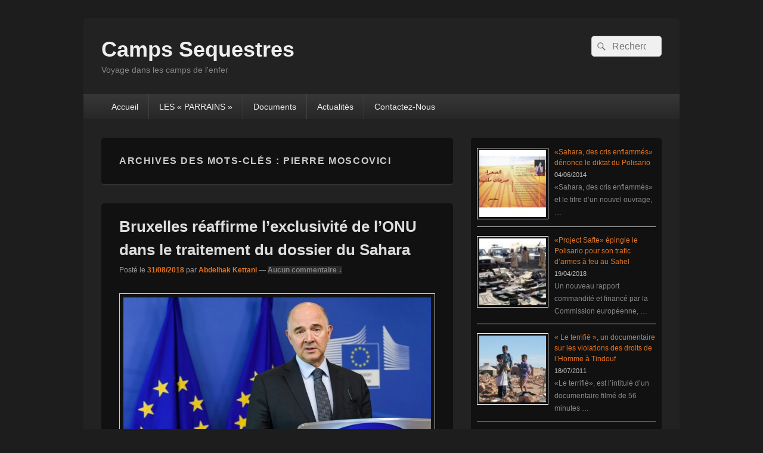

--- FILE ---
content_type: text/html; charset=UTF-8
request_url: https://camps-sequestres.org/tag/pierre-moscovici
body_size: 8378
content:
<!DOCTYPE html>

<html lang="fr-FR">

<head>
    <meta charset="UTF-8" />
    <meta name="viewport" content="width=device-width, initial-scale=1">
    <link rel="profile" href="https://gmpg.org/xfn/11" />
    <link rel="pingback" href="" />
    <title>Pierre Moscovici &#8211; Camps Sequestres</title>
<meta name='robots' content='max-image-preview:large' />
<link rel='dns-prefetch' href='//s.w.org' />
<link rel="alternate" type="application/rss+xml" title="Camps Sequestres &raquo; Flux" href="https://camps-sequestres.org/feed" />
<link rel="alternate" type="application/rss+xml" title="Camps Sequestres &raquo; Flux des commentaires" href="https://camps-sequestres.org/comments/feed" />
<link rel="alternate" type="application/rss+xml" title="Camps Sequestres &raquo; Flux de l’étiquette Pierre Moscovici" href="https://camps-sequestres.org/tag/pierre-moscovici/feed" />
		<script type="text/javascript">
			window._wpemojiSettings = {"baseUrl":"https:\/\/s.w.org\/images\/core\/emoji\/13.1.0\/72x72\/","ext":".png","svgUrl":"https:\/\/s.w.org\/images\/core\/emoji\/13.1.0\/svg\/","svgExt":".svg","source":{"concatemoji":"https:\/\/camps-sequestres.org\/wp-includes\/js\/wp-emoji-release.min.js?ver=5.8.12"}};
			!function(e,a,t){var n,r,o,i=a.createElement("canvas"),p=i.getContext&&i.getContext("2d");function s(e,t){var a=String.fromCharCode;p.clearRect(0,0,i.width,i.height),p.fillText(a.apply(this,e),0,0);e=i.toDataURL();return p.clearRect(0,0,i.width,i.height),p.fillText(a.apply(this,t),0,0),e===i.toDataURL()}function c(e){var t=a.createElement("script");t.src=e,t.defer=t.type="text/javascript",a.getElementsByTagName("head")[0].appendChild(t)}for(o=Array("flag","emoji"),t.supports={everything:!0,everythingExceptFlag:!0},r=0;r<o.length;r++)t.supports[o[r]]=function(e){if(!p||!p.fillText)return!1;switch(p.textBaseline="top",p.font="600 32px Arial",e){case"flag":return s([127987,65039,8205,9895,65039],[127987,65039,8203,9895,65039])?!1:!s([55356,56826,55356,56819],[55356,56826,8203,55356,56819])&&!s([55356,57332,56128,56423,56128,56418,56128,56421,56128,56430,56128,56423,56128,56447],[55356,57332,8203,56128,56423,8203,56128,56418,8203,56128,56421,8203,56128,56430,8203,56128,56423,8203,56128,56447]);case"emoji":return!s([10084,65039,8205,55357,56613],[10084,65039,8203,55357,56613])}return!1}(o[r]),t.supports.everything=t.supports.everything&&t.supports[o[r]],"flag"!==o[r]&&(t.supports.everythingExceptFlag=t.supports.everythingExceptFlag&&t.supports[o[r]]);t.supports.everythingExceptFlag=t.supports.everythingExceptFlag&&!t.supports.flag,t.DOMReady=!1,t.readyCallback=function(){t.DOMReady=!0},t.supports.everything||(n=function(){t.readyCallback()},a.addEventListener?(a.addEventListener("DOMContentLoaded",n,!1),e.addEventListener("load",n,!1)):(e.attachEvent("onload",n),a.attachEvent("onreadystatechange",function(){"complete"===a.readyState&&t.readyCallback()})),(n=t.source||{}).concatemoji?c(n.concatemoji):n.wpemoji&&n.twemoji&&(c(n.twemoji),c(n.wpemoji)))}(window,document,window._wpemojiSettings);
		</script>
		<style type="text/css">
img.wp-smiley,
img.emoji {
	display: inline !important;
	border: none !important;
	box-shadow: none !important;
	height: 1em !important;
	width: 1em !important;
	margin: 0 .07em !important;
	vertical-align: -0.1em !important;
	background: none !important;
	padding: 0 !important;
}
</style>
	<link rel='stylesheet' id='wp-block-library-css'  href='https://camps-sequestres.org/wp-includes/css/dist/block-library/style.min.css?ver=5.8.12' type='text/css' media='all' />
<style id='wp-block-library-theme-inline-css' type='text/css'>
#start-resizable-editor-section{display:none}.wp-block-audio figcaption{color:#555;font-size:13px;text-align:center}.is-dark-theme .wp-block-audio figcaption{color:hsla(0,0%,100%,.65)}.wp-block-code{font-family:Menlo,Consolas,monaco,monospace;color:#1e1e1e;padding:.8em 1em;border:1px solid #ddd;border-radius:4px}.wp-block-embed figcaption{color:#555;font-size:13px;text-align:center}.is-dark-theme .wp-block-embed figcaption{color:hsla(0,0%,100%,.65)}.blocks-gallery-caption{color:#555;font-size:13px;text-align:center}.is-dark-theme .blocks-gallery-caption{color:hsla(0,0%,100%,.65)}.wp-block-image figcaption{color:#555;font-size:13px;text-align:center}.is-dark-theme .wp-block-image figcaption{color:hsla(0,0%,100%,.65)}.wp-block-pullquote{border-top:4px solid;border-bottom:4px solid;margin-bottom:1.75em;color:currentColor}.wp-block-pullquote__citation,.wp-block-pullquote cite,.wp-block-pullquote footer{color:currentColor;text-transform:uppercase;font-size:.8125em;font-style:normal}.wp-block-quote{border-left:.25em solid;margin:0 0 1.75em;padding-left:1em}.wp-block-quote cite,.wp-block-quote footer{color:currentColor;font-size:.8125em;position:relative;font-style:normal}.wp-block-quote.has-text-align-right{border-left:none;border-right:.25em solid;padding-left:0;padding-right:1em}.wp-block-quote.has-text-align-center{border:none;padding-left:0}.wp-block-quote.is-large,.wp-block-quote.is-style-large{border:none}.wp-block-search .wp-block-search__label{font-weight:700}.wp-block-group.has-background{padding:1.25em 2.375em;margin-top:0;margin-bottom:0}.wp-block-separator{border:none;border-bottom:2px solid;margin-left:auto;margin-right:auto;opacity:.4}.wp-block-separator:not(.is-style-wide):not(.is-style-dots){width:100px}.wp-block-separator.has-background:not(.is-style-dots){border-bottom:none;height:1px}.wp-block-separator.has-background:not(.is-style-wide):not(.is-style-dots){height:2px}.wp-block-table thead{border-bottom:3px solid}.wp-block-table tfoot{border-top:3px solid}.wp-block-table td,.wp-block-table th{padding:.5em;border:1px solid;word-break:normal}.wp-block-table figcaption{color:#555;font-size:13px;text-align:center}.is-dark-theme .wp-block-table figcaption{color:hsla(0,0%,100%,.65)}.wp-block-video figcaption{color:#555;font-size:13px;text-align:center}.is-dark-theme .wp-block-video figcaption{color:hsla(0,0%,100%,.65)}.wp-block-template-part.has-background{padding:1.25em 2.375em;margin-top:0;margin-bottom:0}#end-resizable-editor-section{display:none}
</style>
<link rel='stylesheet' id='genericons-css'  href='https://camps-sequestres.org/wp-content/themes/catch-box/genericons/genericons.css?ver=3.4.1' type='text/css' media='all' />
<link rel='stylesheet' id='catchbox-style-css'  href='https://camps-sequestres.org/wp-content/themes/catch-box/style.css?ver=20251211-93746' type='text/css' media='all' />
<link rel='stylesheet' id='catchbox-block-style-css'  href='https://camps-sequestres.org/wp-content/themes/catch-box/css/blocks.css?ver=1.0' type='text/css' media='all' />
<link rel='stylesheet' id='dark-css'  href='https://camps-sequestres.org/wp-content/themes/catch-box/colors/dark.css' type='text/css' media='all' />
<script type='text/javascript' src='https://camps-sequestres.org/wp-includes/js/jquery/jquery.min.js?ver=3.6.0' id='jquery-core-js'></script>
<script type='text/javascript' src='https://camps-sequestres.org/wp-includes/js/jquery/jquery-migrate.min.js?ver=3.3.2' id='jquery-migrate-js'></script>
<script type='text/javascript' id='catchbox-menu-js-extra'>
/* <![CDATA[ */
var screenReaderText = {"expand":"ouvrir le menu enfant","collapse":"refermer le menu enfant"};
/* ]]> */
</script>
<script type='text/javascript' src='https://camps-sequestres.org/wp-content/themes/catch-box/js/menu.min.js?ver=2.1.1.1' id='catchbox-menu-js'></script>
<link rel="https://api.w.org/" href="https://camps-sequestres.org/wp-json/" /><link rel="alternate" type="application/json" href="https://camps-sequestres.org/wp-json/wp/v2/tags/551" /><link rel="EditURI" type="application/rsd+xml" title="RSD" href="https://camps-sequestres.org/xmlrpc.php?rsd" />
<link rel="wlwmanifest" type="application/wlwmanifest+xml" href="https://camps-sequestres.org/wp-includes/wlwmanifest.xml" /> 
<meta name="generator" content="WordPress 5.8.12" />
	<style>
		/* Link color */
		a,
		#site-title a:focus,
		#site-title a:hover,
		#site-title a:active,
		.entry-title a:hover,
		.entry-title a:focus,
		.entry-title a:active,
		.widget_catchbox_ephemera .comments-link a:hover,
		section.recent-posts .other-recent-posts a[rel="bookmark"]:hover,
		section.recent-posts .other-recent-posts .comments-link a:hover,
		.format-image footer.entry-meta a:hover,
		#site-generator a:hover {
			color: #e4741f;
		}
		section.recent-posts .other-recent-posts .comments-link a:hover {
			border-color: #e4741f;
		}
	</style>
</head>

<body data-rsssl=1 class="archive tag tag-pierre-moscovici tag-551 wp-embed-responsive single-author right-sidebar one-menu header-image-top">

    
    
    <div id="page" class="hfeed site">

        <a href="#main" class="skip-link screen-reader-text">Aller au contenu principal</a>
        <header id="branding" role="banner">

            
            <div id="header-content" class="clearfix">

                <div class="logo-wrap clearfix">	<div id="hgroup" class="site-details">
					<p id="site-title"><a href="https://camps-sequestres.org/" rel="home">Camps Sequestres</a></p>
					<p id="site-description">Voyage dans les camps de l&#039;enfer</p>
			
   	</div><!-- #hgroup -->
</div><!-- .logo-wrap -->	<form role="search" method="get" class="searchform" action="https://camps-sequestres.org/">
		<label>
			<span class="screen-reader-text">Recherche :</span>
			<input type="search" class="search-field" placeholder="Rechercher" value="" name="s" title="Recherche :" />
		</label>
		<button type="submit" class="search-submit"><span class="screen-reader-text">Rechercher</span></button>
	</form>

            </div><!-- #header-content -->

                <div class="menu-access-wrap mobile-header-menu clearfix">
        <div id="mobile-header-left-menu" class="mobile-menu-anchor primary-menu">
            <a href="#mobile-header-left-nav" id="menu-toggle-primary" class="genericon genericon-menu">
                <span class="mobile-menu-text">Menu</span>
            </a>
        </div><!-- #mobile-header-left-menu -->
            
        
        <div id="site-header-menu-primary" class="site-header-menu">
            <nav id="access" class="main-navigation menu-focus" role="navigation" aria-label="Menu principal">
            
                <h3 class="screen-reader-text">Menu principal</h3>
                <div class="menu-header-container"><ul class="menu"><li id="menu-item-390" class="menu-item menu-item-type-custom menu-item-object-custom menu-item-390"><a href="/">Accueil</a></li>
<li id="menu-item-396" class="menu-item menu-item-type-post_type menu-item-object-page menu-item-396"><a href="https://camps-sequestres.org/les-parrains">LES « PARRAINS »</a></li>
<li id="menu-item-398" class="menu-item menu-item-type-taxonomy menu-item-object-category menu-item-398"><a href="https://camps-sequestres.org/category/documents">Documents</a></li>
<li id="menu-item-397" class="menu-item menu-item-type-taxonomy menu-item-object-category menu-item-397"><a href="https://camps-sequestres.org/category/actualites">Actualités</a></li>
<li id="menu-item-403" class="menu-item menu-item-type-post_type menu-item-object-page menu-item-403"><a href="https://camps-sequestres.org/contactez-nous">Contactez-Nous</a></li>
</ul></div>            </nav><!-- #access -->
        </div><!-- .site-header-menu -->

            </div><!-- .menu-access-wrap -->
    
        </header><!-- #branding -->

        
        
        <div id="main" class="clearfix">

            
            <div id="primary" class="content-area">

                
                <div id="content" role="main">
                    
			
				<header class="page-header">
					<h1 class="page-title">Archives des mots-clés : <span>Pierre Moscovici</span></h1>

									</header>

								
					
	<article id="post-1016" class="post-1016 post type-post status-publish format-standard has-post-thumbnail hentry category-actualites tag-accord-agricole tag-cjue tag-inta tag-maroc tag-onu tag-pierre-moscovici tag-sahara tag-ue">
		<header class="entry-header">
							<h2 class="entry-title"><a href="https://camps-sequestres.org/1016-bruxelles-reaffirme-lexclusivite-de-lonu-dans-le-traitement-du-dossier-du-sahara.html" title="Permalien pour Bruxelles réaffirme l’exclusivité de l’ONU dans le traitement du dossier du Sahara" rel="bookmark">Bruxelles réaffirme l’exclusivité de l’ONU dans le traitement du dossier du Sahara</a></h2>
			
			                <div class="entry-meta">
                    <span class="sep">Posté le </span><a href="https://camps-sequestres.org/1016-bruxelles-reaffirme-lexclusivite-de-lonu-dans-le-traitement-du-dossier-du-sahara.html" title="3:41  " rel="bookmark"><time class="entry-date updated" datetime="2018-08-31T15:41:58+00:00" pubdate>31/08/2018</time></a><span class="by-author"> <span class="sep"> par </span> <span class="author vcard"><a class="url fn n" href="https://camps-sequestres.org/author/campseqo" title="Voir tous les articles par Abdelhak Kettani" rel="author">Abdelhak Kettani</a></span></span>                                        	<span class="sep sep-comment"> &mdash; </span>
                        <span class="comments-link">
                         	<a href="https://camps-sequestres.org/1016-bruxelles-reaffirme-lexclusivite-de-lonu-dans-le-traitement-du-dossier-du-sahara.html#respond">Aucun commentaire &darr;</a>                        </span>
                                    </div><!-- .entry-meta -->
					</header><!-- .entry-header -->

		             <div class="entry-summary">
                               		<a href="https://camps-sequestres.org/1016-bruxelles-reaffirme-lexclusivite-de-lonu-dans-le-traitement-du-dossier-du-sahara.html" title="Permalien pour Bruxelles réaffirme l’exclusivité de l’ONU dans le traitement du dossier du Sahara" rel="bookmark">
						<img width="640" height="318" src="https://camps-sequestres.org/wp-content/uploads/2018/08/pierre_moscovici-640x318.jpg" class="attachment-featured-slider size-featured-slider wp-post-image" alt="" loading="lazy" />                   	</a>
                                <p>Bruxelles a réaffirmé mardi soir, l’exclusivité de l’ONU dans le traitement du litige territorial du Sahara, lors d’un débat de la commission du Commerce extérieur du Parlement européen (INTA) sur le renouvellement de l’accord agricole Maroc-UE et ses retombées sur <a class="more-link" href="https://camps-sequestres.org/1016-bruxelles-reaffirme-lexclusivite-de-lonu-dans-le-traitement-du-dossier-du-sahara.html">Continuer la lecture <span class="screen-reader-text">  Bruxelles réaffirme l’exclusivité de l’ONU dans le traitement du dossier du Sahara</span><span class="meta-nav">&rarr;</span></a></p>
            </div><!-- .entry-summary -->
		
		<footer class="entry-meta">
												<span class="cat-links">
				<span class="entry-utility-prep entry-utility-prep-cat-links">Posté dans</span> <a href="https://camps-sequestres.org/category/actualites" rel="category tag">Actualités</a>			</span>
									<span class="sep"> | </span>
							<span class="tag-links">
				<span class="entry-utility-prep entry-utility-prep-tag-links">Marqué comme</span> <a href="https://camps-sequestres.org/tag/accord-agricole" rel="tag">accord agricole</a>, <a href="https://camps-sequestres.org/tag/cjue" rel="tag">CJUE</a>, <a href="https://camps-sequestres.org/tag/inta" rel="tag">INTA</a>, <a href="https://camps-sequestres.org/tag/maroc" rel="tag">Maroc</a>, <a href="https://camps-sequestres.org/tag/onu" rel="tag">ONU</a>, <a href="https://camps-sequestres.org/tag/pierre-moscovici" rel="tag">Pierre Moscovici</a>, <a href="https://camps-sequestres.org/tag/sahara" rel="tag">Sahara</a>, <a href="https://camps-sequestres.org/tag/ue" rel="tag">UE</a>			</span>
						
									<span class="sep"> | </span>
						<span class="comments-link"><a href="https://camps-sequestres.org/1016-bruxelles-reaffirme-lexclusivite-de-lonu-dans-le-traitement-du-dossier-du-sahara.html#respond"><span class="leave-reply">Publier un commentaire</span></a></span>
			
					</footer><!-- #entry-meta -->
	</article><!-- #post-1016 -->
				
				
			
		</div><!-- #content -->
        
		            
	</div><!-- #primary -->
    
	    


		<aside id="secondary" class="sidebar widget-area" role="complementary">
			<h2 class="screen-reader-text">Zone principale de widget pour la barre latérale</h2>
			<section id="rpwe_widget-2" class="widget rpwe_widget recent-posts-extended"><div  class="rpwe-block"><ul class="rpwe-ul"><li class="rpwe-li rpwe-clearfix"><a class="rpwe-img" href="https://camps-sequestres.org/459-sahara-des-cris-enflammes-denonce-le-diktat-du-polisario.html" target="_self"><img class="rpwe-alignleft rpwe-thumb" src="https://camps-sequestres.org/wp-content/uploads/2014/06/malika-oualili-120x120.jpg" alt="«Sahara, des cris enflammés» dénonce le diktat du Polisario" height="120" width="120" loading="lazy" decoding="async"></a><h3 class="rpwe-title"><a href="https://camps-sequestres.org/459-sahara-des-cris-enflammes-denonce-le-diktat-du-polisario.html" target="_self">«Sahara, des cris enflammés» dénonce le diktat du Polisario</a></h3><time class="rpwe-time published" datetime="2014-06-04T11:33:14+00:00">04/06/2014</time><div class="rpwe-summary">«Sahara, des cris enflammés» et le titre d’un nouvel ouvrage, &hellip;</div></li><li class="rpwe-li rpwe-clearfix"><a class="rpwe-img" href="https://camps-sequestres.org/975-project-safte-epingle-le-polisario-pour-son-trafic-darmes-a-feu-au-sahel.html" target="_self"><img class="rpwe-alignleft rpwe-thumb" src="https://camps-sequestres.org/wp-content/uploads/2018/04/traffic-sahel-120x120.jpg" alt="«Project Safte» épingle le Polisario pour son trafic d’armes à feu au Sahel" height="120" width="120" loading="lazy" decoding="async"></a><h3 class="rpwe-title"><a href="https://camps-sequestres.org/975-project-safte-epingle-le-polisario-pour-son-trafic-darmes-a-feu-au-sahel.html" target="_self">«Project Safte» épingle le Polisario pour son trafic d’armes à feu au Sahel</a></h3><time class="rpwe-time published" datetime="2018-04-19T16:51:16+00:00">19/04/2018</time><div class="rpwe-summary">Un nouveau rapport commandité et financé par la Commission européenne, &hellip;</div></li><li class="rpwe-li rpwe-clearfix"><a class="rpwe-img" href="https://camps-sequestres.org/202-l-le-terrifie-r-un-documentaire-sur-les-violations-des-droits-de-lhomme-a-tindouf.html" target="_self"><img class="rpwe-alignleft rpwe-thumb" src="https://camps-sequestres.org/wp-content/uploads/2011/07/docuentaire%20le%20terrife-120x120.jpg" alt="« Le terrifié », un documentaire sur les violations des droits de l&rsquo;Homme à Tindouf" height="120" width="120" loading="lazy" decoding="async"></a><h3 class="rpwe-title"><a href="https://camps-sequestres.org/202-l-le-terrifie-r-un-documentaire-sur-les-violations-des-droits-de-lhomme-a-tindouf.html" target="_self">« Le terrifié », un documentaire sur les violations des droits de l&rsquo;Homme à Tindouf</a></h3><time class="rpwe-time published" datetime="2011-07-18T12:03:43+00:00">18/07/2011</time><div class="rpwe-summary">«Le terrifié», est l’intitulé d’un documentaire filmé de 56 minutes &hellip;</div></li><li class="rpwe-li rpwe-clearfix"><a class="rpwe-img" href="https://camps-sequestres.org/83-vent-de-fronde-a-tindouf.html" target="_self"><img class="rpwe-alignleft rpwe-thumb" src="https://camps-sequestres.org/wp-content/uploads/2010/03/vent-sable-tindouf-120x120.jpg" alt="Vent de fronde à Tindouf !" height="120" width="120" loading="lazy" decoding="async"></a><h3 class="rpwe-title"><a href="https://camps-sequestres.org/83-vent-de-fronde-a-tindouf.html" target="_self">Vent de fronde à Tindouf !</a></h3><time class="rpwe-time published" datetime="2010-03-10T11:41:32+00:00">10/03/2010</time><div class="rpwe-summary">Lors de la célébration de l’Anniversaire de création de l’illusoire &hellip;</div></li><li class="rpwe-li rpwe-clearfix"><a class="rpwe-img" href="https://camps-sequestres.org/294-une-voix-seleve-contre-la-detention-des-prisonniers-de-conscience-a-tindouf.html" target="_self"><img class="rpwe-alignleft rpwe-thumb" src="https://camps-sequestres.org/wp-content/uploads/2012/10/camp-tinduf-120x120.gif" alt="Une voix s’élève contre la détention des prisonniers de conscience à Tindouf" height="120" width="120" loading="lazy" decoding="async"></a><h3 class="rpwe-title"><a href="https://camps-sequestres.org/294-une-voix-seleve-contre-la-detention-des-prisonniers-de-conscience-a-tindouf.html" target="_self">Une voix s’élève contre la détention des prisonniers de conscience à Tindouf</a></h3><time class="rpwe-time published" datetime="2012-10-01T16:17:29+00:00">01/10/2012</time><div class="rpwe-summary">La liberté n’a pas de prix partout ailleurs sous d’autres &hellip;</div></li><li class="rpwe-li rpwe-clearfix"><a class="rpwe-img" href="https://camps-sequestres.org/1021-une-trentaine-de-gendarmes-du-polisario-protestent-a-rabouni.html" target="_self"><img class="rpwe-alignleft rpwe-thumb" src="https://camps-sequestres.org/wp-content/uploads/2018/09/gendarmes-du-Polisario-120x120.jpg" alt="Une trentaine de «gendarmes» du Polisario protestent à Rabouni" height="120" width="120" loading="lazy" decoding="async"></a><h3 class="rpwe-title"><a href="https://camps-sequestres.org/1021-une-trentaine-de-gendarmes-du-polisario-protestent-a-rabouni.html" target="_self">Une trentaine de «gendarmes» du Polisario protestent à Rabouni</a></h3><time class="rpwe-time published" datetime="2018-09-10T15:58:06+00:00">10/09/2018</time><div class="rpwe-summary">Une trentaine d’éléments de la soi-disant «gendarmerie» du Front Polisario &hellip;</div></li><li class="rpwe-li rpwe-clearfix"><a class="rpwe-img" href="https://camps-sequestres.org/110-une-situation-explosive-a-tindouf-apres-larrestation-de-salma-et-dautres-sahraouis.html" target="_self"><img class="rpwe-alignleft rpwe-thumb" src="https://camps-sequestres.org/wp-content/uploads/2010/09/camps-sequestres-120x120.jpg" alt="Une situation explosive à Tindouf après l’arrestation de Salma et d’autres Sahraouis" height="120" width="120" loading="lazy" decoding="async"></a><h3 class="rpwe-title"><a href="https://camps-sequestres.org/110-une-situation-explosive-a-tindouf-apres-larrestation-de-salma-et-dautres-sahraouis.html" target="_self">Une situation explosive à Tindouf après l’arrestation de Salma et d’autres Sahraouis</a></h3><time class="rpwe-time published" datetime="2010-09-22T15:15:08+00:00">22/09/2010</time><div class="rpwe-summary">Au moment où une des grandes tribus sahraouies réclamait du &hellip;</div></li><li class="rpwe-li rpwe-clearfix"><a class="rpwe-img" href="https://camps-sequestres.org/140-une-sainte-alliance-aqmi-polisario-au-sahara-occidental.html" target="_self"><img class="rpwe-alignleft rpwe-thumb" src="https://camps-sequestres.org/wp-content/uploads/2011/01/aqmi-rasd-120x120.jpg" alt="Une sainte alliance AQMI-Polisario au Sahara Occidental ?" height="120" width="120" loading="lazy" decoding="async"></a><h3 class="rpwe-title"><a href="https://camps-sequestres.org/140-une-sainte-alliance-aqmi-polisario-au-sahara-occidental.html" target="_self">Une sainte alliance AQMI-Polisario au Sahara Occidental ?</a></h3><time class="rpwe-time published" datetime="2011-01-05T17:11:40+00:00">05/01/2011</time><div class="rpwe-summary">Le démantèlement par les services de sécurité marocains d’une cellule &hellip;</div></li></ul></div><!-- Generated by http://wordpress.org/plugins/recent-posts-widget-extended/ --></section>
		<section id="recent-posts-2" class="widget widget_recent_entries">
		<h2 class="widget-title">Nouvels Articles</h2>
		<ul>
											<li>
					<a href="https://camps-sequestres.org/1056-le-polisario-dement-a-nouveau-la-presence-de-ses-milices-a-guergarate.html">Le Polisario dément à nouveau la présence de ses milices à Guergarate</a>
											<span class="post-date">07/01/2019</span>
									</li>
											<li>
					<a href="https://camps-sequestres.org/1050-un-magazine-americain-devoile-lanimosite-des-dirigeants-dalger-contre-le-maroc.html">Un magazine américain dévoile l’animosité des dirigeants d’Alger contre le Maroc</a>
											<span class="post-date">20/12/2018</span>
									</li>
											<li>
					<a href="https://camps-sequestres.org/1045-sahara-maroc-algerie-mauritanie-et-polisario-en-table-ronde-a-geneve.html">Sahara: Maroc, Algérie, Mauritanie et Polisario en «table ronde» à Genève</a>
											<span class="post-date">04/12/2018</span>
									</li>
											<li>
					<a href="https://camps-sequestres.org/1040-maroc-marche-verte-ronaldinho-arbore-le-drapeau-marocain-sur-les-dunes-du-sahara-a-laayoune.html">Maroc- Marche Verte : Ronaldinho arbore le drapeau marocain sur les dunes du Sahara à Laâyoune</a>
											<span class="post-date">08/11/2018</span>
									</li>
											<li>
					<a href="https://camps-sequestres.org/1037-le-conseil-designe-texto-lalgerie-comme-partie-prenante-au-conflit-du-sahara.html">Le Conseil désigne texto l’Algérie comme partie prenante au conflit du Sahara</a>
											<span class="post-date">01/11/2018</span>
									</li>
											<li>
					<a href="https://camps-sequestres.org/1033-sahara-la-4e-commission-reaffirme-son-soutien-au-processus-de-reglement-de-lonu.html">Sahara : La 4è Commission réaffirme son soutien au processus de règlement de l’ONU</a>
											<span class="post-date">18/10/2018</span>
									</li>
											<li>
					<a href="https://camps-sequestres.org/1029-russie-sahara-un-haut-cadre-du-polisario-prend-une-douche-froide-a-moscou.html">Russie-Sahara: Un haut cadre du Polisario prend une douche froide à Moscou</a>
											<span class="post-date">04/10/2018</span>
									</li>
											<li>
					<a href="https://camps-sequestres.org/1025-sahara-etats-unis-le-departement-detat-deplore-le-desaccord-politique-entre-rabat-et-alger.html">Sahara-Etats-Unis : Le Département d&rsquo;Etat déplore le désaccord politique entre Rabat et Alger</a>
											<span class="post-date">20/09/2018</span>
									</li>
											<li>
					<a href="https://camps-sequestres.org/1021-une-trentaine-de-gendarmes-du-polisario-protestent-a-rabouni.html">Une trentaine de «gendarmes» du Polisario protestent à Rabouni</a>
											<span class="post-date">10/09/2018</span>
									</li>
											<li>
					<a href="https://camps-sequestres.org/1016-bruxelles-reaffirme-lexclusivite-de-lonu-dans-le-traitement-du-dossier-du-sahara.html">Bruxelles réaffirme l’exclusivité de l’ONU dans le traitement du dossier du Sahara</a>
											<span class="post-date">31/08/2018</span>
									</li>
											<li>
					<a href="https://camps-sequestres.org/1011-le-chef-du-polisario-embabouine-ses-partisans-dans-les-camps-de-tindouf.html">Le chef du Polisario embobine ses partisans dans les camps de Tindouf</a>
											<span class="post-date">08/08/2018</span>
									</li>
											<li>
					<a href="https://camps-sequestres.org/1007-sahara-le-polisario-a-t-il-epuise-toutes-ses-cartouches-contre-le-maroc.html">Sahara : Le Polisario a-t-il épuisé toutes ses cartouches contre le Maroc ?</a>
											<span class="post-date">19/07/2018</span>
									</li>
											<li>
					<a href="https://camps-sequestres.org/1003-londres-prend-note-des-efforts-serieux-et-credibles-du-maroc-dans-le-reglement-du-conflit-du-sahara.html">Londres prend note des efforts « sérieux et crédibles » du Maroc dans le règlement du conflit du Sahara</a>
											<span class="post-date">05/07/2018</span>
									</li>
											<li>
					<a href="https://camps-sequestres.org/998-sahara-marocain-kohler-entame-ce-samedi-une-nouvelle-tournee-dans-la-region.html">Sahara marocain : Köhler entame ce samedi une nouvelle tournée dans la région</a>
											<span class="post-date">22/06/2018</span>
									</li>
											<li>
					<a href="https://camps-sequestres.org/991-sahara-la-commission-europeenne-donne-raison-au-maroc-au-grand-dam-de-ses-adversaires.html">Sahara: La commission européenne donne raison au Maroc au grand dam de ses adversaires</a>
											<span class="post-date">12/06/2018</span>
									</li>
											<li>
					<a href="https://camps-sequestres.org/987-sahara-le-parlement-andin-soutient-a-lunanimite-linitiative-dautonomie-marocaine.html">Sahara: Le Parlement andin soutient à l’unanimité l&rsquo;initiative d&rsquo;autonomie marocaine</a>
											<span class="post-date">31/05/2018</span>
									</li>
											<li>
					<a href="https://camps-sequestres.org/983-le-polisario-fait-monter-de-nouveau-la-tension-au-sahara-occidental.html">Le Polisario fait monter de nouveau la tension au Sahara Occidental</a>
											<span class="post-date">21/05/2018</span>
									</li>
											<li>
					<a href="https://camps-sequestres.org/979-le-conseil-de-securite-somme-le-polisario-de-decamper-de-la-zone-tampon-de-guergarate.html">Le Conseil de Sécurité somme le Polisario de décamper de la zone tampon de Guergarate</a>
											<span class="post-date">30/04/2018</span>
									</li>
											<li>
					<a href="https://camps-sequestres.org/975-project-safte-epingle-le-polisario-pour-son-trafic-darmes-a-feu-au-sahel.html">«Project Safte» épingle le Polisario pour son trafic d’armes à feu au Sahel</a>
											<span class="post-date">19/04/2018</span>
									</li>
											<li>
					<a href="https://camps-sequestres.org/971-sahara-onu-le-polisario-et-lalgerie-desenchantes-par-le-nouveau-rapport-de-guterres.html">Sahara- ONU: Le Polisario et l’Algérie désenchantés par le nouveau rapport de Guterres</a>
											<span class="post-date">05/04/2018</span>
									</li>
					</ul>

		</section><section id="categories-2" class="widget widget_categories"><h2 class="widget-title">Catégories</h2><form action="https://camps-sequestres.org" method="get"><label class="screen-reader-text" for="cat">Catégories</label><select  name='cat' id='cat' class='postform' >
	<option value='-1'>Sélectionner une catégorie</option>
	<option class="level-0" value="6">Actualités</option>
	<option class="level-0" value="8">Documents</option>
	<option class="level-0" value="7">Newsflash</option>
	<option class="level-0" value="1">Uncategorized</option>
</select>
</form>
<script type="text/javascript">
/* <![CDATA[ */
(function() {
	var dropdown = document.getElementById( "cat" );
	function onCatChange() {
		if ( dropdown.options[ dropdown.selectedIndex ].value > 0 ) {
			dropdown.parentNode.submit();
		}
	}
	dropdown.onchange = onCatChange;
})();
/* ]]> */
</script>

			</section>		</aside><!-- #secondary .widget-area -->

	</div><!-- #main -->

	
	<footer id="colophon" role="contentinfo">
		
        <div id="site-generator" class="clearfix">

            
			<nav class="social-profile" role="navigation" aria-label="Menu pour les liens sociaux dans le pied de page">
 		 		<ul>
				</ul>
			</nav><!-- .social-profile --><div class="copyright">Copyright &copy; 2026 <a href="https://camps-sequestres.org/" title="Camps Sequestres" ><span>Camps Sequestres</span></a>. Tous droits réservés. </div><div class="powered"><span class="theme-name">Thème : Catch Box par </span><span class="theme-author"><a href="https://catchthemes.com/" title="Thèmes Catch">Thèmes Catch</a></span></div>
        </div> <!-- #site-generator -->

	</footer><!-- #colophon -->

</div><!-- #page -->

<a href="#branding" id="scrollup"><span class="screen-reader-text">Défiler vers le haut</span></a>
<link rel='stylesheet' id='rpwe-style-css'  href='https://camps-sequestres.org/wp-content/plugins/recent-posts-widget-extended/assets/css/rpwe-frontend.css?ver=2.0.2' type='text/css' media='all' />
<script type='text/javascript' src='https://camps-sequestres.org/wp-content/themes/catch-box/js/skip-link-focus-fix.js?ver=20151112' id='catchbox-skip-link-focus-fix-js'></script>
<script type='text/javascript' src='https://camps-sequestres.org/wp-content/themes/catch-box/js/catchbox-scrollup.min.js?ver=20072014' id='catchbox-scrollup-js'></script>
<script type='text/javascript' src='https://camps-sequestres.org/wp-includes/js/wp-embed.min.js?ver=5.8.12' id='wp-embed-js'></script>

</body>
</html>
